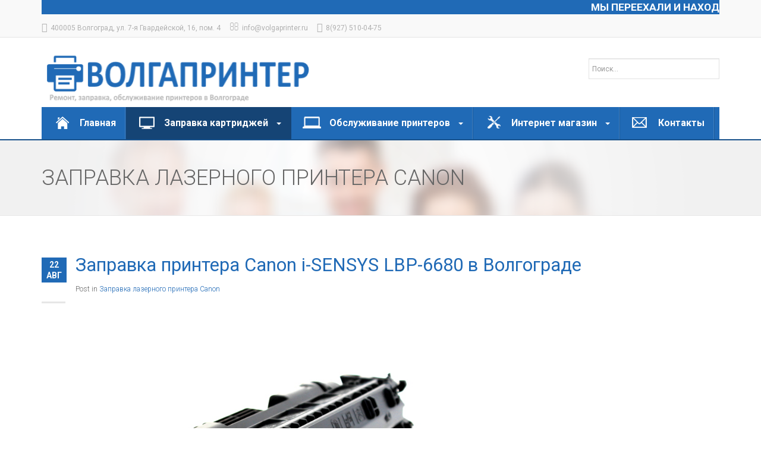

--- FILE ---
content_type: text/html; charset=utf-8
request_url: http://volgaprinter.ru/refill/laser-printer/canon/c-719-i-sensys-lbp-6680/
body_size: 9806
content:

<!DOCTYPE html>
<html prefix="og: http://ogp.me/ns#" lang="ru-ru" dir="ltr"
	  class='com_content view-article itemid-321 j39 mm-hover'>

<head>
	<base href="http://volgaprinter.ru/refill/laser-printer/canon/c-719-i-sensys-lbp-6680/" />
	<meta http-equiv="content-type" content="text/html; charset=utf-8" />
	<meta name="description" content="Качественная и недорогая заправка принтера Canon i-SENSYS LBP-6680 в Волгограде, отличная альтернатива покупке новых картриджей. Если вы хотите немного сэкономить, обращайтесь к нам." />
	<meta name="generator" content="Joomla! - Open Source Content Management" />
	<title>Заправка принтера Canon i-SENSYS LBP-6680 в Волгограде</title>
	<link href="https://volgaprinter.ru/refill/laser-printer/canon/c-719-i-sensys-lbp-6680/" rel="canonical" />
	<link href="/templates/bt_medical/favicon.ico" rel="shortcut icon" type="image/vnd.microsoft.icon" />
	<link href="http://volgaprinter.ru/component/search/?Itemid=102&amp;catid=31&amp;id=1319&amp;format=opensearch" rel="search" title="Искать VolgaPrinter.ru" type="application/opensearchdescription+xml" />
	<link href="https://cdnjs.cloudflare.com/ajax/libs/simple-line-icons/2.4.1/css/simple-line-icons.min.css" rel="stylesheet" type="text/css" />
	<link href="/components/com_k2/css/k2.css?v=2.8.0" rel="stylesheet" type="text/css" />
	<link href="http://volgaprinter.ru/plugins/system/bt_shortcode_system/shortcode/assets/css/box-shortcodes.css" rel="stylesheet" type="text/css" />
	<link href="http://volgaprinter.ru/plugins/system/bt_shortcode_system/shortcode/assets/css/font-awesome.min.css" rel="stylesheet" type="text/css" />
	<link href="http://volgaprinter.ru/plugins/system/bt_shortcode_system/shortcode/assets/css/content-shortcodes.css" rel="stylesheet" type="text/css" />
	<link href="/templates/system/css/system.css" rel="stylesheet" type="text/css" />
	<link href="/t3-assets/dev/v/templates.bt_medical.less.bootstrap.less.css" rel="stylesheet" type="text/css" />
	<link href="/t3-assets/dev/v/plugins.system.t3.base-bs3.less.t3.less.css" rel="stylesheet" type="text/css" />
	<link href="/t3-assets/dev/v/templates.bt_medical.less.core.less.css" rel="stylesheet" type="text/css" />
	<link href="/t3-assets/dev/v/templates.bt_medical.less.typography.less.css" rel="stylesheet" type="text/css" />
	<link href="/t3-assets/dev/v/templates.bt_medical.less.forms.less.css" rel="stylesheet" type="text/css" />
	<link href="/t3-assets/dev/v/templates.bt_medical.less.navigation.less.css" rel="stylesheet" type="text/css" />
	<link href="/t3-assets/dev/v/templates.bt_medical.less.navbar.less.css" rel="stylesheet" type="text/css" />
	<link href="/t3-assets/dev/v/templates.bt_medical.less.modules.less.css" rel="stylesheet" type="text/css" />
	<link href="/t3-assets/dev/v/templates.bt_medical.less.joomla.less.css" rel="stylesheet" type="text/css" />
	<link href="/t3-assets/dev/v/templates.bt_medical.less.components.less.css" rel="stylesheet" type="text/css" />
	<link href="/t3-assets/dev/v/templates.bt_medical.less.style.less.css" rel="stylesheet" type="text/css" />
	<link href="/t3-assets/dev/v/templates.bt_medical.less.bt_style.less.css" rel="stylesheet" type="text/css" />
	<link href="/t3-assets/dev/v/templates.bt_medical.less.themes.v.template.less.css" rel="stylesheet" type="text/css" />
	<link href="/t3-assets/dev/v/templates.bt_medical.less.template.less.css" rel="stylesheet" type="text/css" />
	<link href="/t3-assets/dev/v/plugins.system.t3.base-bs3.less.megamenu.less.css" rel="stylesheet" type="text/css" />
	<link href="/t3-assets/dev/v/templates.bt_medical.less.megamenu.less.css" rel="stylesheet" type="text/css" />
	<link href="/t3-assets/dev/v/plugins.system.t3.base-bs3.less.off-canvas.less.css" rel="stylesheet" type="text/css" />
	<link href="/t3-assets/dev/v/templates.bt_medical.less.off-canvas.less.css" rel="stylesheet" type="text/css" />
	<link href="/templates/bt_medical/fonts/font-awesome/css/font-awesome.min.css" rel="stylesheet" type="text/css" />
	<link href="/modules/mod_openinghours/tmpl/style.css" rel="stylesheet" type="text/css" />
	<script src="/media/jui/js/jquery.min.js?f5b9357fd404d92c7ba801d10c3b3fd7" type="text/javascript"></script>
	<script src="/media/jui/js/jquery-noconflict.js?f5b9357fd404d92c7ba801d10c3b3fd7" type="text/javascript"></script>
	<script src="/media/jui/js/jquery-migrate.min.js?f5b9357fd404d92c7ba801d10c3b3fd7" type="text/javascript"></script>
	<script src="/media/k2/assets/js/k2.frontend.js?v=2.8.0&amp;sitepath=/" type="text/javascript"></script>
	<script src="/plugins/system/t3/base-bs3/bootstrap/js/bootstrap.js" type="text/javascript"></script>
	<script src="/plugins/system/t3/base-bs3/js/jquery.tap.min.js" type="text/javascript"></script>
	<script src="/plugins/system/t3/base-bs3/js/off-canvas.js" type="text/javascript"></script>
	<script src="/plugins/system/t3/base-bs3/js/script.js" type="text/javascript"></script>
	<script src="/plugins/system/t3/base-bs3/js/menu.js" type="text/javascript"></script>
	<script src="/plugins/system/t3/base-bs3/js/nav-collapse.js" type="text/javascript"></script>

	
<!-- META FOR IOS & HANDHELD -->
	<meta name="viewport" content="width=device-width, initial-scale=1.0, user-scalable=yes"/>
	<style type="text/stylesheet">
		@-webkit-viewport   { width: device-width; }
		@-moz-viewport      { width: device-width; }
		@-ms-viewport       { width: device-width; }
		@-o-viewport        { width: device-width; }
		@viewport           { width: device-width; }
	</style>
	<script type="text/javascript">
		//<![CDATA[
		if (navigator.userAgent.match(/IEMobile\/10\.0/)) {
			var msViewportStyle = document.createElement("style");
			msViewportStyle.appendChild(
				document.createTextNode("@-ms-viewport{width:auto!important}")
			);
			document.getElementsByTagName("head")[0].appendChild(msViewportStyle);
		}
		//]]>
	</script>
<meta name="HandheldFriendly" content="true"/>
<meta name="apple-mobile-web-app-capable" content="YES"/>
<!-- //META FOR IOS & HANDHELD -->


<link href='http://fonts.googleapis.com/css?family=Roboto:300,400,700' rel='stylesheet' type='text/css'>
<link href='http://fonts.googleapis.com/css?family=Open+Sans:400,700,300' rel='stylesheet' type='text/css'>
<script type="text/javascript" src="/templates/bt_medical/js/bootstrap-select.min.js"></script>

<!--<link href="/templates/bt_medical/css/animation.css" rel="stylesheet" />-->
<link href="/templates/bt_medical/css/bt_style.css" rel="stylesheet" />
<link href="/templates/bt_medical/css/effect.css" rel="stylesheet" />
<link href="/templates/bt_medical/css/reponsive.css" rel="stylesheet" />

	<link href="/templates/bt_medical/css/j3x_css.css" rel="stylesheet" />

<!--[if IE 9]>
	<link href="/templates/bt_medical/css/ie9.css" rel="stylesheet" />
<![endif]-->

	<link href="/templates/bt_medical/css/custom.css" rel="stylesheet" />
<script type="text/javascript" src="/templates/bt_medical/js/waypoints.js"></script>
<script type="text/javascript" src="/templates/bt_medical/js/script.js"></script>
<!-- Le HTML5 shim and media query for IE8 support -->
<!--[if lt IE 9]>
<script src="//html5shim.googlecode.com/svn/trunk/html5.js"></script>
<script type="text/javascript" src="/plugins/system/t3/base-bs3/js/respond.min.js"></script>
<![endif]-->

<!-- You can add Google Analytics here or use T3 Injection feature -->
</head>

<body onload="bodyLoading()">
<script>
	
function bodyLoading() {
	
	jQuery( ".t3-megamenu ul li a:not([href^=#])" ).click(function() {
	  jQuery('#t3-wrapper').addClass('loading');
	});
}
	
</script>
<div id="t3-wrapper" class="t3-wrapper"> <!-- Need this wrapper for off-canvas menu. Remove if you don't use of-canvas -->

  
<!-- HEADER -->
	<div class="top_head">
		<div class="container">
			<div class="top_head_left  hidden-xs">
				

<div class="custom"  >
	<!DOCTYPE HTML PUBLIC "-//W3C//DTD HTML 4.01//EN" "http://www.w3.org/TR/html4/strict.dtd">
<html prefix="og: http://ogp.me/ns#">
 <head>
  <meta http-equiv="Content-Type" content="text/html; charset=utf-8">
  <title>Тег MARQUEE</title>
 </head>
 <body>

  <marquee style="font-size: 13pt; font-weight: bolder; color: #ffffff; text-align: match-parent;" bgcolor="#206ab6">
    МЫ ПЕРЕЕХАЛИ И НАХОДИМСЯ ПО НОВОМУ АДРЕСУ: УЛ. 7-Я ГВАРДЕЙСКАЯ 16, ПОМ. 4
  </marquee>

 <!-- Yandex.Metrika counter -->
<script type="text/javascript" >
   (function(m,e,t,r,i,k,a){m[i]=m[i]||function(){(m[i].a=m[i].a||[]).push(arguments)};
   m[i].l=1*new Date();k=e.createElement(t),a=e.getElementsByTagName(t)[0],k.async=1,k.src=r,a.parentNode.insertBefore(k,a)})
   (window, document, "script", "https://mc.yandex.ru/metrika/tag.js", "ym");

   ym(25919903, "init", {
        clickmap:true,
        trackLinks:true,
        accurateTrackBounce:true,
        webvisor:true
   });
</script>
<noscript><div><img src="https://mc.yandex.ru/watch/25919903" style="position:absolute; left:-9999px;" alt="" /></div></noscript>
<!-- /Yandex.Metrika counter -->
</body>
</html></div>


<div class="custom"  >
	<div class="topInfo">
<div class="topInfo_left">
<div class="adress_topInfo">400005 Волгоград, ул. 7-я Гвардейской, 16, пом. 4</div>
<div class="email_topInfo">info@volgaprinter.ru</div>
<div class="phone_topInfo">8(927) 510-04-75</div>
</div>
</div></div>

			</div>
			<div class="top_head_right ">
				
			</div>
		</div>
	</div>

<div class="off-canvas-top">
	<div class="container">
					
<button class="off-canvas-button off-canvas-toggle  hidden-lg" type="button" data-pos="right" data-nav="#t3-off-canvas" data-effect="off-canvas-effect-4">
  <i class="fa fa-bars"></i>
</button>

<!-- OFF-CANVAS SIDEBAR -->
<div id="t3-off-canvas" class="t3-off-canvas  hidden-lg">

  <div class="t3-off-canvas-header">
    <h2 class="t3-off-canvas-header-title">Main Menu</h2>
    <button type="button" class="close" data-dismiss="modal" aria-hidden="true"><i class="fa fa-times"></i></button>
  </div>

  <div class="t3-off-canvas-body off-canvas-module">
    <div class="t3-module module t3-mainmenu " id="Mod123"><div class="module-inner"><div class="module-ct"><ul class="nav  nav-pills nav-stacked ">
<li class="item-101"><a href="/" ><img src="/images/logo/main/8.png" alt="Главная" /><span class="image-title">Главная</span></a></li><li class="item-160 active deeper dropdown parent"><a class="dropdown-toggle" href="/refill"  data-toggle="dropdown"><img src="/images/logo/main/7.png" alt="Заправка картриджей" /><span class="image-title">Заправка картриджей</span><b class="caret"></b></a><ul class="dropdown-menu"><li class="item-288 dropdown-submenu parent"><a href="/refill/laser-cartridge" >Заправка лазерных картриджей</a><ul class="dropdown-menu"><li class="item-286"><a href="/refill/laser-cartridge/hp" >Заправка лазерного картриджа HP</a></li><li class="item-287"><a href="/refill/laser-cartridge/canon" >Заправка лазерного картриджа Canon</a></li><li class="item-328"><a href="/refill/laser-cartridge/pantum" >Заправка лазерного картриджа Pantum</a></li><li class="item-294"><a href="/refill/laser-cartridge/kyocera" >Заправка лазерных картриджей Kyocera</a></li><li class="item-296"><a href="/refill/laser-cartridge/brother" >Заправка лазерного картриджа Brother</a></li><li class="item-293"><a href="/refill/laser-cartridge/xerox" >Заправка лазерного картриджа Xerox</a></li><li class="item-292"><a href="/refill/laser-cartridge/samsung" >Заправка лазерного картриджа Samsung</a></li><li class="item-295"><a href="/refill/laser-cartridge/ricoh" >Заправка лазерного картриджа Ricoh</a></li><li class="item-332"><a href="/refill/laser-cartridge/deli" >Заправка лазерного картриджа Deli</a></li><li class="item-341"><a href="/refill/laser-cartridge/huawei" >Заправка лазерного картриджа Huawei</a></li><li class="item-330"><a href="/refill/laser-cartridge/cactus" >Заправка лазерного картриджа Cactus</a></li><li class="item-331"><a href="/refill/laser-cartridge/digma" >Заправка лазерного картриджа Digma</a></li><li class="item-333"><a href="/refill/laser-cartridge/hiper" >Заправка лазерного картриджа Hiper</a></li><li class="item-342"><a href="/refill/laser-cartridge/oki" >Заправка лазерного картриджа Oki</a></li><li class="item-297"><a href="/refill/laser-cartridge/panasonic" >Заправка лазерного картриджа Panasonic</a></li></ul></li><li class="item-289 dropdown-submenu parent"><a href="/refill/ink-cartridge" >Заправка струйных картриджей</a><ul class="dropdown-menu"><li class="item-290"><a href="/refill/ink-cartridge/hp" >Заправка струйного картриджа HP</a></li><li class="item-291"><a href="/refill/ink-cartridge/canon" >Заправка струйного картриджа Canon</a></li></ul></li><li class="item-319 active dropdown-submenu parent"><a href="/refill/laser-printer" >Заправка лазерных принтеров</a><ul class="dropdown-menu"><li class="item-320"><a href="/refill/laser-printer/hp" >Заправка лазерного принтера HP</a></li><li class="item-321 current active"><a href="/refill/laser-printer/canon" >Заправка лазерного принтера Canon</a></li><li class="item-329"><a href="/refill/laser-printer/pantum" >Заправка лазерного принтера Pantum</a></li><li class="item-324"><a href="/refill/laser-printer/kyocera" >Заправка лазерного принтера Kyocera</a></li><li class="item-326"><a href="/refill/laser-printer/brother" >Заправка лазерного принтера Brother</a></li><li class="item-323"><a href="/refill/laser-printer/xerox" >Заправка лазерного принтера Xerox</a></li><li class="item-322"><a href="/refill/laser-printer/samsung" >Заправка лазерного принтера Samsung</a></li><li class="item-325"><a href="/refill/laser-printer/ricoh" >Заправка лазерного принтера Ricoh</a></li><li class="item-334"><a href="/refill/laser-printer/deli" >Заправка лазерного принтера Deli</a></li><li class="item-344"><a href="/refill/laser-printer/huawei" >Заправка лазерного принтера Huawei</a></li><li class="item-335"><a href="/refill/laser-printer/cactus" >Заправка лазерного принтера Cactus</a></li><li class="item-336"><a href="/refill/laser-printer/digma" >Заправка лазерного принтера Digma</a></li><li class="item-337"><a href="/refill/laser-printer/hiper" >Заправка лазерного принтера Hiper</a></li><li class="item-343"><a href="/refill/laser-printer/oki" >Заправка лазерного принтера Oki</a></li><li class="item-327"><a href="/refill/laser-printer/panasonic" >Заправка лазерного принтера Panasonic</a></li></ul></li></ul></li><li class="item-135 deeper dropdown parent"><a class="dropdown-toggle" href="/article"  data-toggle="dropdown"><img src="/images/logo/main/11.png" alt="Обслуживание принтеров" /><span class="image-title">Обслуживание принтеров</span><b class="caret"></b></a><ul class="dropdown-menu"><li class="item-307"><a href="/article/reset-absorber" >Сброс памперса (Абсорбера) принтеров и МФУ</a></li><li class="item-308"><a href="/article/refill-in-district" >Заправка картриджей в районах Волгограда</a></li><li class="item-340"><a href="/article/cartridge-refill" >Заправка распространенных картриджей</a></li><li class="item-338"><a href="/article/firmware" >Прошивка принтеров и МФУ</a></li><li class="item-339"><a href="/article/repair-printer-and-all-in-one" >Ремонт принтеров и МФУ</a></li></ul></li><li class="item-247">	<a href="https://www.theprint.ru" ><img src="/images/logo/main/12.png" alt="Интернет магазин" /><span class="image-title">Интернет магазин</span></a></li><li class="item-164"><a href="/contact" ><img src="/images/logo/main/14.png" alt="Контакты" /><span class="image-title">Контакты</span></a></li></ul>
</div></div></div>
  </div>

</div>
<!-- //OFF-CANVAS SIDEBAR -->
			</div>
</div>

<header id="t3-header" class="t3-header">
	<div class="container">
		<div class="row">

			<!-- LOGO -->
			<div class="col-xs-12 col-sm-5 logo">
				<div class="logo-image">
					<a href="/" title="BT Medical">
													<img class="logo-img" src="/images/logo/logonew.png" alt="BT Medical" />
																		<span><span class="iconLogo"><i class="fa fa-plus"></i></span><span class="textGrey">BT</span> Medical</span>
					</a>
					<small class="site-slogan"></small>
				</div>
			</div>
			<!-- //LOGO -->

							<div class="col-xs-12 col-sm-7">
					<div class="head-search-login">
													<div class="head-search ">
								<div class="search">
	<form action="/refill/laser-printer/canon" method="post" class="form-inline form-search">
		<label for="mod-search-searchword" class="element-invisible">Искать...</label> <input name="searchword" id="mod-search-searchword" maxlength="200"  class="form-control" type="text" size="20" placeholder="Поиск..." />		<input type="hidden" name="task" value="search" />
		<input type="hidden" name="option" value="com_search" />
		<input type="hidden" name="Itemid" value="102" />
	</form>
</div>

							</div>
							<!-- //HEAD SEARCH -->
																	</div>
				</div>
			
		</div>
	</div>
</header>
<!-- //HEADER -->

  
<!-- MAIN NAVIGATION -->
<nav id="t3-mainnav" class="wrap navbar navbar-default t3-mainnav t3-mainmenu">
	<div class="container">

		<!-- Brand and toggle get grouped for better mobile display -->
		<div class="navbar-header">
		
											<button type="button" class="navbar-toggle" data-toggle="collapse" data-target=".t3-navbar-collapse">
					<i class="fa fa-bars"></i>
				</button>
			
										
		</div>

					<div class="t3-navbar-collapse navbar-collapse collapse"></div>
		
		<div class="t3-navbar navbar-collapse collapse">
			<div  class="t3-megamenu animate slide"  data-duration="400" data-responsive="true">
<ul class="nav navbar-nav level0">
<li  data-id="101" data-level="1">
<a class="" href="/"   data-target="#"><img src="/images/logo/main/8.png" alt="Главная" /><span class="image-title">Главная</span>  </a>

</li>
<li class="active dropdown mega subHasBg" data-id="160" data-level="1" data-class="subHasBg">
<a class=" dropdown-toggle" href="/refill"   data-target="#" data-toggle="dropdown"><img src="/images/logo/main/7.png" alt="Заправка картриджей" /><span class="image-title">Заправка картриджей</span>  <b class="caret"></b></a>

<div class="nav-child dropdown-menu mega-dropdown-menu"  ><div class="mega-dropdown-inner">
<div class="row">
<div class="col-xs-12 mega-col-nav" data-width="12"><div class="mega-inner">
<ul class="mega-nav level1">
<li class="dropdown-submenu mega" data-id="288" data-level="2">
<a class="" href="/refill/laser-cartridge"   data-target="#">Заправка лазерных картриджей </a>

<div class="nav-child dropdown-menu mega-dropdown-menu"  ><div class="mega-dropdown-inner">
<div class="row">
<div class="col-xs-12 mega-col-nav" data-width="12"><div class="mega-inner">
<ul class="mega-nav level2">
<li  data-id="286" data-level="3">
<a class="" href="/refill/laser-cartridge/hp"   data-target="#">Заправка лазерного картриджа HP </a>

</li>
<li  data-id="287" data-level="3">
<a class="" href="/refill/laser-cartridge/canon"   data-target="#">Заправка лазерного картриджа Canon </a>

</li>
<li  data-id="328" data-level="3">
<a class="" href="/refill/laser-cartridge/pantum"   data-target="#">Заправка лазерного картриджа Pantum </a>

</li>
<li  data-id="294" data-level="3">
<a class="" href="/refill/laser-cartridge/kyocera"   data-target="#">Заправка лазерных картриджей Kyocera </a>

</li>
<li  data-id="296" data-level="3">
<a class="" href="/refill/laser-cartridge/brother"   data-target="#">Заправка лазерного картриджа Brother </a>

</li>
<li  data-id="293" data-level="3">
<a class="" href="/refill/laser-cartridge/xerox"   data-target="#">Заправка лазерного картриджа Xerox </a>

</li>
<li  data-id="292" data-level="3">
<a class="" href="/refill/laser-cartridge/samsung"   data-target="#">Заправка лазерного картриджа Samsung </a>

</li>
<li  data-id="295" data-level="3">
<a class="" href="/refill/laser-cartridge/ricoh"   data-target="#">Заправка лазерного картриджа Ricoh </a>

</li>
<li  data-id="332" data-level="3">
<a class="" href="/refill/laser-cartridge/deli"   data-target="#">Заправка лазерного картриджа Deli </a>

</li>
<li  data-id="341" data-level="3">
<a class="" href="/refill/laser-cartridge/huawei"   data-target="#">Заправка лазерного картриджа Huawei </a>

</li>
<li  data-id="330" data-level="3">
<a class="" href="/refill/laser-cartridge/cactus"   data-target="#">Заправка лазерного картриджа Cactus </a>

</li>
<li  data-id="331" data-level="3">
<a class="" href="/refill/laser-cartridge/digma"   data-target="#">Заправка лазерного картриджа Digma </a>

</li>
<li  data-id="333" data-level="3">
<a class="" href="/refill/laser-cartridge/hiper"   data-target="#">Заправка лазерного картриджа Hiper </a>

</li>
<li  data-id="342" data-level="3">
<a class="" href="/refill/laser-cartridge/oki"   data-target="#">Заправка лазерного картриджа Oki </a>

</li>
<li  data-id="297" data-level="3">
<a class="" href="/refill/laser-cartridge/panasonic"   data-target="#">Заправка лазерного картриджа Panasonic </a>

</li>
</ul>
</div></div>
</div>
</div></div>
</li>
<li class="dropdown-submenu mega" data-id="289" data-level="2">
<a class="" href="/refill/ink-cartridge"   data-target="#">Заправка струйных картриджей </a>

<div class="nav-child dropdown-menu mega-dropdown-menu"  ><div class="mega-dropdown-inner">
<div class="row">
<div class="col-xs-12 mega-col-nav" data-width="12"><div class="mega-inner">
<ul class="mega-nav level2">
<li  data-id="290" data-level="3">
<a class="" href="/refill/ink-cartridge/hp"   data-target="#">Заправка струйного картриджа HP </a>

</li>
<li  data-id="291" data-level="3">
<a class="" href="/refill/ink-cartridge/canon"   data-target="#">Заправка струйного картриджа Canon </a>

</li>
</ul>
</div></div>
</div>
</div></div>
</li>
<li class="active dropdown-submenu mega" data-id="319" data-level="2">
<a class="" href="/refill/laser-printer"   data-target="#">Заправка лазерных принтеров </a>

<div class="nav-child dropdown-menu mega-dropdown-menu"  ><div class="mega-dropdown-inner">
<div class="row">
<div class="col-xs-12 mega-col-nav" data-width="12"><div class="mega-inner">
<ul class="mega-nav level2">
<li  data-id="320" data-level="3">
<a class="" href="/refill/laser-printer/hp"   data-target="#">Заправка лазерного принтера HP </a>

</li>
<li class="current active" data-id="321" data-level="3">
<a class="" href="/refill/laser-printer/canon"   data-target="#">Заправка лазерного принтера Canon </a>

</li>
<li  data-id="329" data-level="3">
<a class="" href="/refill/laser-printer/pantum"   data-target="#">Заправка лазерного принтера Pantum </a>

</li>
<li  data-id="324" data-level="3">
<a class="" href="/refill/laser-printer/kyocera"   data-target="#">Заправка лазерного принтера Kyocera </a>

</li>
<li  data-id="326" data-level="3">
<a class="" href="/refill/laser-printer/brother"   data-target="#">Заправка лазерного принтера Brother </a>

</li>
<li  data-id="323" data-level="3">
<a class="" href="/refill/laser-printer/xerox"   data-target="#">Заправка лазерного принтера Xerox </a>

</li>
<li  data-id="322" data-level="3">
<a class="" href="/refill/laser-printer/samsung"   data-target="#">Заправка лазерного принтера Samsung </a>

</li>
<li  data-id="325" data-level="3">
<a class="" href="/refill/laser-printer/ricoh"   data-target="#">Заправка лазерного принтера Ricoh </a>

</li>
<li  data-id="334" data-level="3">
<a class="" href="/refill/laser-printer/deli"   data-target="#">Заправка лазерного принтера Deli </a>

</li>
<li  data-id="344" data-level="3">
<a class="" href="/refill/laser-printer/huawei"   data-target="#">Заправка лазерного принтера Huawei </a>

</li>
<li  data-id="335" data-level="3">
<a class="" href="/refill/laser-printer/cactus"   data-target="#">Заправка лазерного принтера Cactus </a>

</li>
<li  data-id="336" data-level="3">
<a class="" href="/refill/laser-printer/digma"   data-target="#">Заправка лазерного принтера Digma </a>

</li>
<li  data-id="337" data-level="3">
<a class="" href="/refill/laser-printer/hiper"   data-target="#">Заправка лазерного принтера Hiper </a>

</li>
<li  data-id="343" data-level="3">
<a class="" href="/refill/laser-printer/oki"   data-target="#">Заправка лазерного принтера Oki </a>

</li>
<li  data-id="327" data-level="3">
<a class="" href="/refill/laser-printer/panasonic"   data-target="#">Заправка лазерного принтера Panasonic </a>

</li>
</ul>
</div></div>
</div>
</div></div>
</li>
</ul>
</div></div>
</div>
</div></div>
</li>
<li class="dropdown mega subHasBg" data-id="135" data-level="1" data-class="subHasBg">
<a class=" dropdown-toggle" href="/article"   data-target="#" data-toggle="dropdown"><img src="/images/logo/main/11.png" alt="Обслуживание принтеров" /><span class="image-title">Обслуживание принтеров</span>  <b class="caret"></b></a>

<div class="nav-child dropdown-menu mega-dropdown-menu"  ><div class="mega-dropdown-inner">
<div class="row">
<div class="col-xs-12 mega-col-nav" data-width="12"><div class="mega-inner">
<ul class="mega-nav level1">
<li  data-id="307" data-level="2">
<a class="" href="/article/reset-absorber"   data-target="#">Сброс памперса (Абсорбера) принтеров и МФУ </a>

</li>
<li  data-id="308" data-level="2">
<a class="" href="/article/refill-in-district"   data-target="#">Заправка картриджей в районах Волгограда </a>

</li>
<li  data-id="340" data-level="2">
<a class="" href="/article/cartridge-refill"   data-target="#">Заправка распространенных картриджей </a>

</li>
<li  data-id="338" data-level="2">
<a class="" href="/article/firmware"   data-target="#">Прошивка принтеров и МФУ </a>

</li>
<li  data-id="339" data-level="2">
<a class="" href="/article/repair-printer-and-all-in-one"   data-target="#">Ремонт принтеров и МФУ </a>

</li>
</ul>
</div></div>
</div>
</div></div>
</li>
<li class="dropdown mega subHasBg" data-id="247" data-level="1" data-class="subHasBg">
<a class=" dropdown-toggle" href="https://www.theprint.ru"   data-target="#" data-toggle="dropdown"><img src="/images/logo/main/12.png" alt="Интернет магазин" /><span class="image-title">Интернет магазин</span> <b class="caret"></b></a>

<div class="nav-child dropdown-menu mega-dropdown-menu"  ><div class="mega-dropdown-inner">
</div></div>
</li>
<li  data-id="164" data-level="1">
<a class="" href="/contact"   data-target="#"><img src="/images/logo/main/14.png" alt="Контакты" /><span class="image-title">Контакты</span>  </a>

</li>
</ul>
</div>

		</div>

	</div>
</nav>
<!-- //MAIN NAVIGATION -->
  
  






				
				<div class="page-heading">
							<div class="container">
								<div class="pageheading_title">
									Заправка лазерного принтера Canon	
								</div>
															</div>
				</div>	
			


  
  




















  

  

<div id="t3-mainbody" class="t3-mainbody">
	<div class="container">
		<div class="row">

			<!-- MAIN CONTENT -->
			<div id="t3-content" class="t3-content col-xs-12">
								<div class="item-page ">

 
 	<div class="blogItemHeader">
					<div class="published">
				<div class="dateDay">22</div>
				<div class="dateMonth">авг</div>
			</div>
			
		<div class="k2HeaderItem">
							<h1 class="blogItemTitle">
									<a href="/refill/laser-printer/canon/c-719-i-sensys-lbp-6680">
					Заправка принтера Canon i-SENSYS LBP-6680 в Волгограде</a>
								</h1>
					<div class="k2ItemInfo">
							<div class="category-name">
													Post in <a href="/refill/laser-printer/canon">Заправка лазерного принтера Canon</a>								</div>
						
					
		</div>
		</div>
 
	</div>












<div class="itemText"><p><img src="/images/refill/laser-cartridge/canon/c-719/IMG1.JPG" alt="Заправка принтера Canon i-SENSYS LBP-6680 в Волгограде" width="800" /></p>
<hr />
<p><span style="color: #000000;">На этой странице вы можете заказать заправку принтера Canon i-SENSYS LBP-6680 в Волгограде.</span></p>
<p> </p>
<p><span style="color: #000000;"><div class="bt-quote bt-quote-box " > <div class="bt-quote-inner"><i class="fa fa-quote-left bt-quote-box-icon"></i><p>Если у Вы хотите заправить картридж, то позвоните по номеру <span style="font-size: 12pt;">8(927)</span> <span style="color: #206ab6; font-size: 14pt;">510-04-75</span> наши специалисты подскажут, как можно сделать это. Вызовите нашего бесплатного курьера или приходите к нам в офис, в <span style="text-decoration: underline; color: #206ab6;">Волгограде, ул. 7-я Гвардейская 16 (Помещение 4)</span>, и мы заправим в течение <span style="color: #206ab6; font-size: 14pt;">10-15</span> минут и по возможности проверим на нашем принтере.</p></div></div></span></p>
<p><span style="font-size: 18pt; color: #000000;"><strong>Почему надо обратиться к нам?</strong></span></p>
<p><span style="color: #000000;"><ul class="bt-list  bt-list-m-decimal"><li ><span class="bt-list-icon bt-list-icon-circle">1</span>Бесплатный и быстрый выезд в Волгограде до офиса или квартиры.</li><li ><span class="bt-list-icon bt-list-icon-circle">2</span>По возможности картриджи проходит тестовую печать на принтерах в офисе.</li><li ><span class="bt-list-icon bt-list-icon-circle">3</span>Высокое качество <span style="text-decoration: underline;"><a title="Заправка картриджа Canon C-719 в Волгограде" href="/refill/laser-cartridge/canon/c-719/" target="_blank" rel="noopener noreferrer">заправки картриджа Canon C-719</a></span> для принтера Canon i-SENSYS LBP-6680 в Волгограде, позволяет нам давать гарантию до полной выработки тонера.</li><li ><span class="bt-list-icon bt-list-icon-circle">4</span>Всегда в наличии широкий ассортимент запасных частей картриджа.</li><li ><span class="bt-list-icon bt-list-icon-circle">5</span>Для новых клиентов возможны подарки, для постоянных индивидуальные скидки.</li><li ><span class="bt-list-icon bt-list-icon-circle">6</span>Различные способы оплаты «Наличный» и «Безналичный» расчет.</li><li ><span class="bt-list-icon bt-list-icon-circle">7</span>Удобное расположение офиса, для получения скидки приезжайте к нам.</li></ul></span></p>
<p><span style="color: #000000;"><div class="bt-quote bt-quote-big-quote " > <div class="bt-quote-inner"><p><span style="font-size: 18pt;"><strong><span style="color: #000000;">Заправка</span> <span style="color: #206ab6;">330 рублей</span>.</strong></span></span></p>
<p><span style="color: #000000;"><span style="font-size: 14pt;"><strong>В нашем офисе <span style="color: #206ab6;">300 рублей.</span></strong></span></p></div></div> И, наконец, дружная слаженная команда профессионалов стаж, которых более 12 лет: отдел продаж и закупок, менеджеры, сервисные инженеры и курьеры. Мы гордимся количеством довольных клиентов и внимательно рассматриваем все Ваши предложения и замечания. При необходимости обязательно дадим техническую консультацию.</span></p>
<p><span style="color: #000000;"><div class="bt-heading bt-heading-style-default bt-heading-align-left shortcode_heading col-xs-12"><h3>Почему надо обратиться в сервисный центр ВОЛГАПРИНТЕР</h3><span class="bt-heading-sub-text" style="font-size: 14px"></span></div></span></div>
<div style="font-size: 12.16px; line-height: 15.808px;"><span style="font-family: tahoma, arial, helvetica, sans-serif; font-size: 10pt;"> </span></div>
<div style="font-size: 12.16px; line-height: 15.808px;"><span style="font-family: tahoma, arial, helvetica, sans-serif; font-size: 10pt;"> </span></div>
<div class="aboutUsLeftCol-info row" style="font-size: 12.16px; line-height: 15.808px;">
<div class="col-md-6 col-sm-12 col-xs-12"><span style="font-family: tahoma, arial, helvetica, sans-serif; font-size: 10pt;"><div class="bt-heading bt-heading-style-default bt-heading-align-left aboutUsInfo2"><h3>БЫСТРО ЗАПРАВИМ</h3><span class="bt-heading-sub-text" style="font-size: 13px">Быстро заправим и отремонтируем Ваш принтер или МФУ. Проверим, по возможности на нашем принтере.</span></div> <div class="bt-heading bt-heading-style-default bt-heading-align-left aboutUsInfo1"><h3>Оперативно перезвоним</h3><span class="bt-heading-sub-text" style="font-size: 13px">Оставьте заявку и мы перезвоним в ближайшее рабочее время и проконсультируем Вас.</span></div></span></div>
<div class="col-md-6 col-sm-12 col-xs-12"><span style="font-family: tahoma, arial, helvetica, sans-serif; font-size: 10pt;"><div class="bt-heading bt-heading-style-default bt-heading-align-left aboutUsInfo4"><h3>НИЗКИЕ ЦЕНЫ НА РАБОТЫ</h3><span class="bt-heading-sub-text" style="font-size: 13px">Низкие цены на заправку и ремонт картриджей, у нас цены одни из самых низких в Волгограде.</span></div> <div class="bt-heading bt-heading-style-default bt-heading-align-left aboutUsInfo3"><h3>ГАРАНТИЯ НА ВСЕ РАБОТЫ</h3><span class="bt-heading-sub-text" style="font-size: 13px">На все наши работы мы даем гарантию, гарантийный срок на некоторые работы составляет до 6 месяцев.</span></div></span></div>
<div class="col-md-6 col-sm-12 col-xs-12"><span style="font-family: tahoma, arial, helvetica, sans-serif; font-size: 10pt;"> </span></div>
</div> </div>



	
</div>

			</div>
			<!-- //MAIN CONTENT -->

		</div>
	</div>
</div> 







  
  

  
  
  

  

   





















  
  
<!-- FOOTER -->
<footer id="t3-footer" class="wrap t3-footer">

			<!-- FOOT NAVIGATION -->
		<div class="t3-footer-block">
			<div class="container">
					<!-- SPOTLIGHT -->
	<div class="t3-spotlight t3-footnav  row">
					<div class=" col-lg-3 col-md-3 col-sm-6 col-xs-12">
								<div class="t3-module module " id="Mod111"><div class="module-inner"><h3 class="module-title "><span>Расположение офиса</span></h3><div class="module-ct">

<div class="custom"  >
	<p><a title="Расположение офиса" href="/contact/"><img src="/images/img_office.png" alt="Расположение офиса" height="151" /></a></p></div>
</div></div></div>
							</div>
					<div class=" col-lg-3 col-md-3 col-sm-6 col-xs-12">
								<div class="t3-module module " id="Mod112"><div class="module-inner"><h3 class="module-title "><span>Навигация</span></h3><div class="module-ct">

<div class="custom"  >
	</div>
</div></div></div><div class="t3-module module " id="Mod125"><div class="module-inner"><div class="module-ct"><ul class="nav  nav-pills nav-stacked ">
<li class="item-313">	<a href="/article/refill-in-district/" >Заправка в районах</a></li><li class="item-246">	<a href="/article/refill-in-district/cartridge-refill" >Заправка картриджей</a></li><li class="item-314">	<a href="/article/firmware/" >Прошивка принтеров</a></li><li class="item-315">	<a href="/article/repair-printer-and-all-in-one/" >Ремонт принтеров</a></li><li class="item-316">	<a href="/article/installation-ciss/" >Установка СНПЧ</a></li><li class="item-312">	<a href="/article/reset-absorber/" >Сброс памперса</a></li><li class="item-317">	<a href="/article/buy-cartridge/" >Покупка картриджей</a></li></ul>
</div></div></div>
							</div>
					<div class=" col-lg-3 col-md-3 col-sm-6 col-xs-12">
								<div class="t3-module module " id="Mod113"><div class="module-inner"><h3 class="module-title "><span>Информация</span></h3><div class="module-ct">

<div class="custom"  >
	</div>
</div></div></div><div class="t3-module module " id="Mod126"><div class="module-inner"><div class="module-ct"><ul class="nav  nav-pills nav-stacked ">
<li class="item-129"><a href="/about" >О нас</a></li><li class="item-309"><a href="/cooperation" >Сотрудничество</a></li><li class="item-310"><a href="/legalinfo" >Правовая информация</a></li><li class="item-311"><a href="/warranty" >Гарантии</a></li></ul>
</div></div></div>
							</div>
					<div class=" col-lg-3 col-md-3 col-sm-6 col-xs-12">
								<div class="t3-module module " id="Mod133"><div class="module-inner"><h3 class="module-title "><span>Время работы</span></h3><div class="module-ct">	
<div style="width:100%; margin: auto;">

<div itemscope itemtype="http://schema.org/LocalBusiness" class="openinghours" font-family: ; font-size: ;">


	<div class="openinghours-eachday">
		 
    <div class="openinghours-day" style="width:48%; text-align:left;">Понедельник</div>   

	<div class="openinghours-time" style="width:48%; text-align:right;"> 
	<meta itemprop="openingHours" content="Mo 10:00-18:00">	10:00 - 18:00</div>
	  
    </div>

	<div class="openinghours-eachday">
		 
    <div class="openinghours-day" style="width:48%; text-align:left;">Вторник</div>   

	<div class="openinghours-time" style="width:48%; text-align:right;"> 
	<meta itemprop="openingHours" content="Tu 10:00-18:00">	10:00 - 18:00</div>
	  
    </div>

	<div class="openinghours-eachday">
		 
    <div class="openinghours-day" style="width:48%; text-align:left;">Среда</div>   

	<div class="openinghours-time" style="width:48%; text-align:right;"> 
	<meta itemprop="openingHours" content="We 10:00-18:00">	10:00 - 18:00</div>
	  
    </div>

	<div class="openinghours-eachday">
		 
    <div class="openinghours-day" style="width:48%; text-align:left;">Четверг</div>   

	<div class="openinghours-time" style="width:48%; text-align:right;"> 
	<meta itemprop="openingHours" content="Th 10:00-18:00">	10:00 - 18:00</div>
	  
    </div>

	<div class="openinghours-eachday">
		 
    <div class="openinghours-day" style="width:48%; text-align:left;">Пятница</div>   

	<div class="openinghours-time" style="width:48%; text-align:right;"> 
	<meta itemprop="openingHours" content="Fr 10:00-18:00">	10:00 - 18:00</div>
	  
    </div>

	<div class="openinghours-eachday">
		 
    <div class="openinghours-day" style="width:48%; text-align:left;">Суббота</div>   

	<div class="openinghours-time" style="width:48%; text-align:right;"> 
		Выходной</div>
	  
    </div>

	<div class="openinghours-eachday">
		 
    <div class="openinghours-day" style="width:48%; text-align:left;">Воскресенье</div>   

	<div class="openinghours-time" style="width:48%; text-align:right;"> 
		Выходной</div>
	  
    </div>
</div>
    

</div></div></div></div>
							</div>
			</div>
<!-- SPOTLIGHT -->			</div>
		</div>
		<!-- //FOOT NAVIGATION -->
	
	<section class="t3-copyright">
		<div class="container">
			<div class="row">
				<div class="col-md-12 copyright ">
					

<div class="custom"  >
	<p style="text-align: right;"><span style="color: #ffffff; font-family: Roboto; font-size: 12px; line-height: 24px; background-color: #242424;">© 2026 <a title="VolgaPrinter.ru" href="https://volgaprinter.ru/">VolgaPrinter.ru</a>      </span></p></div>


				</div>
							</div>
		</div>
	</section>

</footer>
<!-- //FOOTER -->
</div>
<script>
	jQuery(document).ready(function() {
		jQuery('#t3-wrapper').addClass('fadeIn');
	});
</script>
<!-- Yandex.Metrika counter -->
<script type="text/javascript" >
   (function(m,e,t,r,i,k,a){m[i]=m[i]||function(){(m[i].a=m[i].a||[]).push(arguments)};
   m[i].l=1*new Date();k=e.createElement(t),a=e.getElementsByTagName(t)[0],k.async=1,k.src=r,a.parentNode.insertBefore(k,a)})
   (window, document, "script", "https://mc.yandex.ru/metrika/tag.js", "ym");

   ym(25919903, "init", {
        clickmap:true,
        trackLinks:true,
        accurateTrackBounce:true,
        webvisor:true
   });
</script>
<noscript><div><img src="https://mc.yandex.ru/watch/25919903" style="position:absolute; left:-9999px;" alt="" /></div></noscript>
<!-- /Yandex.Metrika counter -->
</body>

</html>

--- FILE ---
content_type: text/css
request_url: http://volgaprinter.ru/t3-assets/dev/v/templates.bt_medical.less.bt_style.less.css
body_size: 4278
content:
a {
  color: #206ab6;
}
h3.module-title:after {
  content: '';
  width: 82px;
  position: absolute;
  left: 0;
  bottom: 0;
}
.defaultLayout .lastest_news .bt-inner .bt-title:after {
  content: '';
  width: 90px;
  border-bottom: 2px solid #d6d6d6;
  position: absolute;
  left: 0;
  bottom: 0;
}
.btsc-testimonials-left .btsc-testimonials-text {
  margin: 0 0 0 125px!important;
}
.btsc-testimonials-left .btsc-testimonials-info {
  float: left !important;
}
.btsc-testimonials-left .btsc-testimonials-text:after {
  left: -11px !important;
}
div.acymailing_module,
.acymailing_module div {
  text-align: left;
}
.footerInfo a.readMore-link:hover {
  padding-left: 3px;
  font-weight: bold;
}
.btqc-field-container.btqc-field-dropdown .styled-select .style-selected-button:after {
  font-family: FontAwesome;
  content: "\f0d7";
  position: absolute;
  right: 10px;
  top: 6px;
}
.btqc-field-container label {
  text-align: left !important;
}
.btqc-field-container.btqc-field-submit,
.btqc-field-container.btqc-field-pagebreak {
  text-align: right;
  margin: 8px -20px 0 -20px;
  padding: 12px 33px 12px 0;
}
.head-search {
  float: right;
  margin: 34px 0 20px 0;
}
.head-login {
  float: right;
  margin-right: 15px;
  margin-top: 33px;
}
#btl-content-registration .btl-label {
  float: left !important;
  text-align: left;
  width: 150px;
}
#btl-content-registration .btl-input {
  float: none !important;
  margin-left: 155px;
  margin-right: 15px;
}
#btl-content-registration .btl-field,
#btl-content-registration .btl-error-detail,
#btl-content-registration .btl-error,
#btl-content-registration .btl-note {
  margin: 0 0 15px 0!important;
}
#btl-content-registration .btl-note {
  margin-left: -15px !important;
  text-align: left;
  padding-left: 15px;
}
#bt_ul li a {
  color: #878787 !important;
  background: url("../../../templates/bt_medical/images/bg-li.png") no-repeat scroll left center transparent;
  padding-left: 10px !important;
}
.topInfo_left {
  float: left;
}
.social_topInfo {
  float: right;
}
.price-val {
  padding-left: 13px;
}
.price-val span {
  right: -55px;
}
.medicalItemHeader:after {
  left: 0;
}
.defaultLayout .showcaseInK2Item .bt-inner .bt-title:after {
  left: 0;
}
div.itemHeader:after {
  left: 0;
}
.aboutUsLeftCol-info .aboutUsInfo1,
.aboutUsLeftCol-info .aboutUsInfo2,
.aboutUsLeftCol-info .aboutUsInfo3,
.aboutUsLeftCol-info .aboutUsInfo4 {
  padding-left: 70px;
}
.aboutUsLeftCol-info .aboutUsInfo1:before,
.aboutUsLeftCol-info .aboutUsInfo2:before,
.aboutUsLeftCol-info .aboutUsInfo3:before,
.aboutUsLeftCol-info .aboutUsInfo4:before {
  margin-right: 23px;
  left: 0;
  float: left;
  background-position: left top;
}
.k2HeaderItem {
  margin-left: 57px;
}
div.catItemDateCreated,
div.tagItemDateCreated,
div.userItemDateCreated,
div.latestItemDateCreated {
  float: left;
  margin-right: 15px;
}
div.catItemHeader:after,
div.tagItemHeader:after,
div.userItemHeader:after,
div.latestItemHeader:after {
  left: 0;
}
div.itemDateCreated {
  float: left;
  margin-right: 15px;
}
div.itemAuthorBlock img.itemAuthorAvatar {
  float: left;
}
div.itemAuthorBlock div.itemAuthorDetails {
  margin: 0 0 0 130px;
}
.itemAuthorDesc:before {
  left: 0;
}
div.itemContentFooter {
  padding: 0;
  text-align: left;
}
div.userBlock img {
  float: left;
}
.userBlockInfor,
.categoryBlockInfo {
  margin-left: 185px;
}
div.userDescription:before,
.catDescription:before {
  left: 0;
}
.k2UserSocialLink a + a {
  margin-left: 25px;
}
.blogListItem .published,
.item-page .published {
  float: left;
  margin-right: 15px;
}
.blogItemHeader:after {
  left: 0;
}
.my-pagination li + li {
  margin-left: 8px;
}
div.k2Pagination,
.pagination {
  text-align: left;
}
.bt-actionbox .bt-actionbox-button {
  float: right;
}
.bt-list-icon {
  margin-right: 5px;
  margin-left: auto;
}
.weblink-category .webLinkItemHit,
.results-number {
  float: left;
}
.weblink-category .weblinkItemTitle,
.resultsItemInfor {
  margin-left: 56px;
}
.weblinkItemHeader:after,
.resultsItemHeader:after {
  left: 0;
}
.login-fields-input #remember {
  float: left;
  height: auto;
  margin: 6px 5px 0 0;
}
.heading_login_page:after {
  left: 0;
}
.gender .register-fields-input input[type="radio"],
.gender .register-fields-input input[type="checkbox"] {
  float: left;
  margin: 5px 0 0 0;
}
.gender .register-fields-input label {
  margin: 0 15px 0 0;
  float: left;
}
.sm-buttons .btsc-button {
  padding: 0 20px 0 10px;
}
.md-buttons .btsc-button {
  padding: 0 23px 0 15px;
}
.lg-buttons .btsc-button {
  padding: 0 23px 0 15px;
}
.btsc-testimonials-left.client_style2 .btsc-testimonials-text {
  margin-left: 130px !important;
}
.var-chromeless .tweet {
  padding: 12px 2px 10px 58px !important;
}
.accordion_style4 .bt-spoiler-title {
  padding: 7px 10px 7px 0;
}
.bt-spoiler-collapse {
  float: right;
}
.img_acc_content {
  float: left;
  margin-right: 20px;
}
.bt-tabs-style-default .bt-tabs-nav span {
  margin-right: 7px;
  margin-left: auto;
}
.bt-tabs-style-default.btsc_tab_default2 .bt-tabs-nav span {
  margin-right: 3px;
  margin-left: auto;
}
.bt-tabs-style-default .bt-tabs-pane img {
  float: left;
  margin-right: 18px;
}
.bt-quote-box .bt-quote-inner {
  border: 1px solid #e4ebed;
  border-left: none;
}
.bt-quote-big-quote {
  float: right;
  margin-left: 30px;
}
.results-number {
  margin-right: 10px;
}
.searchPage label {
  margin-right: 25px;
}
.searchPage .counter {
  float: left;
}
.off-canvas-module .nav-pills li a .caret {
  right: 10px;
}
.mod_btquickcontact .btqc-title h3 {
  text-align: left !important;
  padding: 0 0 9px 13px!important;
}
.btqc-title h3:after {
  left: 13px;
}
.btqc-separator {
  text-align: left;
}
.iconLink a + a {
  margin-left: 20px;
}
.timeToMeet span {
  float: right;
}
.customInfoHome .bt-heading h1,
.customInfoHome .bt-heading h2,
.customInfoHome .bt-heading h3,
.customInfoHome .bt-heading h4,
.customInfoHome .bt-heading h5 {
  margin: 0 0 13px 0!important;
}
.customInfoHome .rowCustom1,
.customInfoHome .rowCustom2,
.customInfoHome .rowCustom3,
.customInfoHome .rowCustom4 {
  padding-left: 120px;
}
.customInfoHome .rowCustom1:before,
.customInfoHome .rowCustom2:before,
.customInfoHome .rowCustom3:before,
.customInfoHome .rowCustom4:before {
  margin-right: 23px;
  left: 0;
  float: left;
}
.bt-tabs-vertical .bt-tabs-panes {
  border-left: 1px solid #f2f2f2;
}
.bt-tabs-vertical .bt-tabs-nav span {
  padding-left: 27px;
}
.bt-tabs-nav span i.fa {
  margin-right: 14px;
}
.bt-tabs-vertical .bt-tabs-nav span.bt-tabs-current {
  margin-right: -1px;
}
.bt-tabs-vertical.btsc_tab_vertical0 .bt-tabs-nav span.bt-tabs-current {
  margin-right: -1px !important;
  border-bottom: 1px solid #f2f2f2;
  border-left: 1px solid #f2f2f2;
  border-top: 1px solid #f2f2f2;
  border-radius: 3px 0 0 3px;
}
.bt-tabs-vertical.btsc_tab_vertical0 .bt-tabs-panes:before {
  position: absolute;
  content: '';
  width: 20px;
  height: 100%;
  left: -20px;
  top: 0;
  background: url("../../../templates/bt_medical/images/bg-li-content-left.png") no-repeat scroll left top transparent;
}
.t3-mainnav .t3-navbar {
  background: #206ab6;
}
.t3-mainnav .t3-navbar .t3-megamenu > ul > li.open > a,
.t3-mainnav .t3-navbar .t3-megamenu > ul > li > a:focus,
.t3-mainnav .t3-navbar .t3-megamenu > ul > li.active > a {
  background: #154475;
}
.t3-mainnav {
  border-bottom: 2px solid #18518b !important;
}
.t3-mainnav .t3-megamenu .dropdown-header,
.t3-mainnav .t3-megamenu .mega-nav .mega-group > .dropdown-header,
.t3-mainnav .t3-megamenu .dropdown-menu .mega-nav .mega-group > .dropdown-header,
.t3-mainnav .t3-megamenu .dropdown-menu .active .mega-nav .mega-group > .dropdown-header {
  font-family: "Roboto";
}
.t3-mainnav .t3-megamenu .mega-nav > li a:hover,
.t3-mainnav .t3-megamenu .dropdown-menu .mega-nav > li a:hover,
.t3-mainnav .t3-megamenu .mega-nav > li a:focus,
.t3-mainnav .t3-megamenu .dropdown-menu .mega-nav > li a:focus {
  color: #206ab6;
}
.t3-mainnav .t3-megamenu .dropdown-menu .mega-nav > li.active > a,
.t3-megamenu .dropdown-menu .mega-group .mega-nav > li.active > a {
  color: #206ab6 !important;
}
.t3-footer-block .t3-footnav .t3-module .module-title:after {
  border-bottom: 2px solid #206ab6;
}
.t3-footer-block .t3-footnav .t3-module ul > li > a:hover,
.t3-footer-block .t3-footnav .t3-module ul > li > a:active,
.t3-footer-block .t3-footnav .t3-module ul > li > a:focus,
.t3-footer-block .t3-footnav .t3-module ul > li.active > a {
  color: #206ab6;
}
.acymailing_form .acysubbuttons .button {
  background: #206ab6;
}
.bottom_mainbody_3 {
  background: #206ab6;
}
.btqc-title h3 {
  color: #206ab6;
}
.btqc-field-container.btqc-field-submit .button,
.btqc-field-container.btqc-field-pagebreak .button {
  background: #206ab6;
  border-bottom: 3px solid rgba(0, 0, 0, 0.15);
}
.big-title,
.sub-title {
  color: #206ab6;
}

.ss-buttons a {
  border: 2px solid #206ab6;
  color: #206ab6;
}
h3.module-title:after {
  border-bottom: 2px solid #206ab6;
}
.defaultLayout .slide_grey_bg .bt-inner .readmore a {
  background: #206ab6;
}
.defaultLayout .bt-inner .bt-date {
  color: #206ab6;
}
.defaultLayout .bt-contentshowcase .btcontentshowcase-prev:hover {
  background: url("../../../templates/bt_medical/images/content_showcase_back.png") no-repeat scroll center center #206ab6 !important;
}
.defaultLayout .bt-contentshowcase .btcontentshowcase-next:hover {
  background: url("../../../templates/bt_medical/images/content_showcase_next.png") no-repeat scroll center center #206ab6 !important;
}
.iconLink a.iconLink-1 {
  background: url("../../../templates/bt_medical/images/bg-iconLink1.png") no-repeat scroll center center transparent;
}
.iconLink a.iconLink-2 {
  background: url("../../../templates/bt_medical/images/bg-iconLink2.png") no-repeat scroll center center transparent;
}
.iconLink a.iconLink-3 {
  background: url("../../../templates/bt_medical/images/bg-iconLink3.png") no-repeat scroll center center transparent;
}
.iconLink a.iconLink-4 {
  background: url("../../../templates/bt_medical/images/bg-iconLink4.png") no-repeat scroll center center transparent;
}
.iconLink a:hover {
  border-color: #206ab6;
}
.iconLink a.iconLink-1:hover {
  background: url("../../../templates/bt_medical/images/bg-iconLink-hover-1.png") no-repeat scroll center center #206ab6;
}
.iconLink a.iconLink-2:hover {
  background: url("../../../templates/bt_medical/images/bg-iconLink-hover-2.png") no-repeat scroll center center #206ab6;
}
.iconLink a.iconLink-3:hover {
  background: url("../../../templates/bt_medical/images/bg-iconLink-hover-3.png") no-repeat scroll center center #206ab6;
}
.iconLink a.iconLink-4:hover {
  background: url("../../../templates/bt_medical/images/bg-iconLink-hover-4.png") no-repeat scroll center center #206ab6;
}
#btl-content-login .btl-input #btl-input-username:focus {
  background: url("../../../templates/bt_medical/images/login-user-focus.png") no-repeat scroll 7px center #fbfbfb;
  border-color: #206ab6;
}
#btl-content-login .btl-input #btl-input-password:focus {
  background: url("../../../templates/bt_medical/images/login-pass-focus.png") no-repeat scroll 7px center #fbfbfb;
  border-color: #206ab6;
}
#btl .btl-panel > #btl-panel-profile {
  background: #206ab6 !important;
}
#btl-content #btl-content-profile #module-in-profile ul li a:hover {
  color: #206ab6;
}
#btl-content #btl-content-profile button.btl-buttonsubmit {
  background: #206ab6 !important;
  border-bottom: 3px solid rgba(0, 0, 0, 0.15) !important;
}
#bt_ul li a:hover {
  color: #206ab6 !important;
}
#simplemodal-container a.modalCloseImg:hover {
  background: url("../../../templates/bt_medical/images/close-popup-hover.png") no-repeat scroll center center transparent !important;
}
#btl-content-registration .btl-input input:focus {
  border-color: #206ab6;
}
#btl-content-registration button.btl-buttonsubmit {
  background: #206ab6 !important;
}
#btl-content-registration button.btl-buttonsubmit:hover {
  background: #18518b !important;
}
#btl .btl-panel #btl-panel-login:hover,
#btl .btl-panel #btl-panel-registration:hover {
  color: #206ab6 !important;
}
.defaultLayout .bt-inner .bt-title:hover,
.defaultLayout .lastest_news .bt-inner .bt-title:hover {
  color: #206ab6;
}
.readmoreMedical a:hover {
  color: #206ab6;
  font-weight: bold;
}
div.btl-buttonsubmit .btl-buttonsubmit.button {
  background: #206ab6 !important;
}
div.btl-buttonsubmit .btl-buttonsubmit.button:hover {
  background: #18518b !important;
}
.iconLink a.moreDepartment:hover {
  background: #206ab6 !important;
  border-color: #206ab6 !important;
  color: #fff;
}
div.catItemDateCreated,
div.tagItemDateCreated,
.blogListItem .published,
.item-page .published,
div.userItemDateCreated,
div.latestItemDateCreated,
div.itemDateCreated {
  background: #206ab6;
}
.menu_sidebar ul.nav-pills li a {
  color: #206ab6;
}
div.k2LoginBlock fieldset.input input.bt_medical_button {
  background: #206ab6;
  border-bottom: 3px solid rgba(0, 0, 0, 0.15);
}
.pageheading_desc:before {
  border-bottom: 2px solid #206ab6;
}
.items-more h3 {
  color: #206ab6;
}
.items-more .nav > li > a:hover {
  color: #206ab6;
}
div.catItemHeader h3.catItemTitle a:hover,
div.tagItemHeader h3.tagItemTitle a:hover,
div.userItemHeader h3.userItemTitle a:hover,
div.latestItemHeader h3.latestItemTitle a:hover,
h3.blogItemTitle a:hover {
  color: #206ab6;
  text-decoration: none;
}
.defaultLayout .recent_post .bt-inner .bt-title:hover {
  color: #206ab6;
}
div.itemTagsBlock ul.itemTags li a:hover {
  background: #206ab6;
}
h3.itemAuthorName a:hover {
  color: #206ab6;
}
div.itemAuthorLatest h3,
div.itemRelated h3 {
  color: #206ab6;
}
div.itemAuthorLatest ul li a:hover,
div.itemRelated ul li a:hover {
  color: #206ab6;
}
div.itemComments ul.itemCommentsList li span.commentAuthorName a:hover {
  color: #206ab6;
}
div.itemCommentsForm form input#submitCommentButton {
  background: #206ab6;
  border-bottom: 3px solid rgba(0, 0, 0, 0.15);
}
.my-pagination li.general a.pagenav:hover {
  background: #206ab6;
}
.my-pagination li a.pagenav:hover,
.my-pagination li.page-number span.pagenav {
  border: 2px solid #206ab6;
  background: #206ab6;
}
.map_infoWindow .contactIconAdd:before,
.map_infoWindow .contact-emailto:before,
.map_infoWindow .contact-telephone:before,
.map_infoWindow .contact-webpage:before {
  color: #206ab6;
}
.webLinkItemHit,
.results-number {
  background: #206ab6;
}
.weblink-category .list-title a:hover,
.showLink,
.result-title a:hover {
  color: #206ab6;
}
#searchForm .word .button,
.finder #smartsearch-btn,
.archive fieldset.filters .btn-primary {
  background: #206ab6;
  border-bottom: 3px solid rgba(0, 0, 0, 0.15);
}
.ss-buttons a:after {
  background: #206ab6;
}
div.catItemReadMore a:after,
div.tagItemReadMore a:after,
div.userItemReadMore a:after,
div.latestItemReadMore a:after,
.readmoreItem a:after {
  background: #206ab6;
}
div.catItemReadMore a:hover,
div.tagItemReadMore a:hover,
div.userItemReadMore a:hover,
div.latestItemReadMore a:hover,
.readmoreItem a:hover {
  border-color: #206ab6;
}
.register_page .register-fields-input .button,
.login_wapper .submit_button .button {
  background: #206ab6;
}
.heading_login_page {
  color: #206ab6;
}
div.subCategory h2 a:hover,
a.subCategoryMore:hover {
  color: #206ab6;
}
.socialFooter a:hover {
  background: #206ab6;
  color: #fff;
}
div.k2TagCloudBlock a:hover {
  background: #206ab6;
}
div.catItemCategory a:hover,
div.tagItemCategory a:hover,
div.userItemCategory a:hover,
div.latestItemCategory a a:hover {
  color: #206ab6;
  text-decoration: none;
}
.contactPageArticle .btsc-iconbox-style-icon-ontop-inside .icon {
  color: #206ab6 !important;
}
.contactPageArticle .text_3 {
  color: #206ab6 !important;
}
.contactPageArticle .btsc-iconbox .btsc-iconbox-title:after {
  border-bottom: 2px solid #206ab6;
}
.themes2 div.catItemCategory {
  color: #206ab6;
}
.themes2 div.catItemReadMore a,
.themes2 div.itemCategory a {
  color: #206ab6;
}
.btsc-skillbars-default .skill .skill-level {
  background: #206ab6 !important;
}
.btsc-skillbars-content-skill .skill-percent-inline {
  color: #206ab6;
}
.bt-spoiler-opened .bt-spoiler-title {
  background: #206ab6;
  border-color: #206ab6;
  color: #fff;
}
.showcaseInK2Item .defaultLayout .bt-inner .bt-category,
.showcaseInK2Item .defaultLayout .bt-inner .bt-title:hover {
  color: #206ab6;
}
.heading_btsc_doctor_profile .bt-heading h1:before,
.heading_btsc_doctor_profile .bt-heading h2:before,
.heading_btsc_doctor_profile .bt-heading h3:before,
.heading_btsc_doctor_profile .bt-heading h4:before,
.heading_btsc_doctor_profile .bt-heading h5:before {
  background: #206ab6;
}
.btsc-testimonials-left .btsc-testimonials-info span.btsc-testimonials-name {
  color: #206ab6;
}
.btsc-testimonials-text .urlClient {
  color: #206ab6;
}
.btsc-carousel .owl-controls .owl-buttons .owl-next,
.btsc-carousel .owl-controls .owl-buttons .owl-prev {
  background: #206ab6 !important;
}
.customInfoHome .rowCustom1:before,
.customInfoHome .rowCustom2:before,
.customInfoHome .rowCustom3:before,
.customInfoHome .rowCustom4:before {
  background-color: #206ab6;
}
.aboutUsLeftCol-info .aboutUsInfo1:before {
  background-image: url("../../../templates/bt_medical/images/aboutUsCustomInfoIcon-1.png");
}
.aboutUsLeftCol-info .aboutUsInfo2:before {
  background-image: url("../../../templates/bt_medical/images/aboutUsCustomInfoIcon-2.png");
}
.aboutUsLeftCol-info .aboutUsInfo3:before {
  background-image: url("../../../templates/bt_medical/images/aboutUsCustomInfoIcon-3.png");
}
.aboutUsLeftCol-info .aboutUsInfo4:before {
  background-image: url("../../../templates/bt_medical/images/aboutUsCustomInfoIcon-4.png");
}
.aboutUsRightCol {
  border: 7px solid #206ab6;
}
.timeToMeet span {
  color: #206ab6;
}
.departmentItem .img-intro-inner {
  background: #206ab6;
}
.readmoreDepartment a {
  background: #206ab6;
}
h2.departmentTitle a:hover {
  color: #206ab6;
}
.medicalListTitle:hover {
  color: #206ab6;
}
.sidebarLeftDepartment .nav-pills > li > a:hover,
.sidebarLeftDepartment .nav-pills > li.active > a {
  color: #206ab6;
  background: #f9f9f9 !important;
}
.reset .btl_submit,
.reset-confirm .btl_submit,
.remind .btl_submit,
.reset-complete .btl_submit {
  background: #206ab6;
}
div.subCategory:hover,
div.subCategory:hover .subCategory_info {
  background: #206ab6;
}
.logo-text a:hover {
  color: #206ab6;
}
.off-canvas-toggle {
  background: #206ab6;
}
.calendar thead .title {
  background: #206ab6 !important;
}
.calendar tbody .rowhilite td {
  background: #2f83da !important;
}
.calendar tbody td.selected,
.calendar tbody td:hover {
  background: #206ab6 !important;
  border: none !important;
}
.btsc-pricecol-special .btsc-pricecol-inner {
  border: 6px solid #206ab6;
}
.btsc-pricecol-row.price {
  background: #206ab6 !important;
}
.btsc-pricecol .purchase-button a:hover {
  background: #206ab6 !important;
  border-color: #2272c3 !important;
}
.btsc-pricecol-inner h2 {
  color: #206ab6 !important;
}
.logo-text a span.iconLogo {
  background: #206ab6;
}
.footerInfo a.readMore-link:hover {
  color: #206ab6;
}
#cp-bullet span.active {
  background: #206ab6;
  border: 2px solid #206ab6;
}
.bt-heading.shortcode_heading h3 {
  color: #206ab6;
}
.bt-dropcap.bt-dropcap-circle,
.bt-dropcap.bt-dropcap-square {
  background: #206ab6 !important;
}
.bt-dropcap.dropcap_style1 {
  color: #206ab6 !important;
}
.bt-label {
  background: #206ab6 !important;
}
.bt-tooltip {
  color: #206ab6 !important;
}
.qtip-content {
  background: #206ab6 !important;
}
.qtip-content:after {
  border-top-color: #206ab6;
}
.bt-list-m-alphabet .bt-list-icon-circle {
  background: #206ab6;
}
.bt-list-icon i.bt-list-icon {
  color: #206ab6;
}
.bt-actionbox-solid {
  background: #206ab6;
}
.bt-actionbox-default .bt-actionbox-button a {
  background: #206ab6;
  box-shadow: 0 4px #154475;
}
.bt-actionbox-default .bt-actionbox-button a:hover {
  box-shadow: 0 3px #154475;
  top: 3px;
}
.bt-tabs-vertical .bt-tabs-nav span.bt-tabs-current,
.bt-tabs-vertical .bt-tabs-nav span:hover {
  color: #206ab6 !important;
}
.btsc_title_tab_vertical {
  color: #206ab6;
}
.bt-tabs-style-default .bt-tabs-nav span.bt-tabs-current,
.bt-tabs-style-default .bt-tabs-nav span:hover {
  color: #206ab6;
}
.btsc_title_tab_default1,
.btsc_title_tab_default2 {
  color: #206ab6;
}
.accordion_style2 .bt-spoiler-opened .bt-spoiler-title i.fa {
  background: #206ab6;
}
.accordion_style2 .bt-spoiler-opened .bt-spoiler-title {
  color: #206ab6;
}
.accordion_style3 .bt-spoiler-opened .bt-spoiler-title i.fa,
.accordion_style3 .bt-spoiler-opened .bt-spoiler-title,
.accordion_style4 .bt-spoiler-opened .bt-spoiler-title {
  color: #206ab6;
}
.btsc-testimonials-center .btsc-testimonials-name,
.btsc-testimonials-bottom-right .btsc-testimonials-name {
  color: #206ab6;
}
.btsc-testimonials-left.client_style2 .client_url {
  color: #206ab6;
}
.tableColorHeading table th {
  background: #206ab6 !important;
}
.bt-quote-box {
  border-left: 5px solid #206ab6;
}
.bt-quote-box .bt-quote-box-icon {
  color: #206ab6;
}
.bt-quote-border-left {
  border-left: 5px solid #206ab6;
}
.btsc-button.sm_button_style2,
.btsc-button.md_button_style2 {
  border: 2px solid #206ab6 !important;
  color: #206ab6 !important;
}
.btsc-button {
  background: #206ab6 !important;
}
.btsc_title_acc_color {
  color: #206ab6;
}
.top_head_right > div {
  float: right;
  margin-left: 10px;
}
.mod-languages div.dropdown-menu {
  left: auto;
  right: 0;
}
.menu_sidebar .dropdown-menu {
  background-color: #ffffff;
  border: medium none;
  border-radius: 0;
  box-shadow: none;
  display: inherit;
  float: none;
  left: 0;
  list-style: outside none none;
  margin: 0 0 0 15px;
  padding: 0;
  position: relative;
  text-align: left;
  top: auto;
  z-index: 1000;
}
.menu_sidebar .caret {
  right: 5px;
}
.menu_sidebar .dropdown-submenu > a:after {
  right: 5px;
}
.pageheading_desc:before {
  left: 0;
}

--- FILE ---
content_type: text/css
request_url: http://volgaprinter.ru/templates/bt_medical/css/effect.css
body_size: 1271
content:
.scale-up {
	-webkit-transform: scale(0);
	-moz-transform: scale(0);
	-ms-transform: scale(0);
	-o-transform: scale(0);
	transform: scale(0);
	-webkit-animation: 0.3s ease-in-out 0s normal forwards 1 scaleUp;
	-moz-animation: 0.3s ease-in-out 0s normal forwards 1 scaleUp;
	-ms-transform: 0.3s ease-in-out 0s normal forwards 1 scaleUp;
	-o-transform: 0.3s ease-in-out 0s normal forwards 1 scaleUp;
	animation: 0.3s ease-in-out 0s normal forwards 1 scaleUp;
}
.move-up {
	-webkit-transform: translateY(200px);
	-moz-transform: translateY(200px);
	-ms-transform: translateY(200px);
	-o-transform: translateY(200px);
	transform: translateY(200px);
	
	-webkit-animation: 0.65s ease 0s normal forwards 1 moveUp;
	-moz-animation: 0.65s ease 0s normal forwards 1 moveUp;
	-ms-transform: 0.65s ease 0s normal forwards 1 moveUp;
	-o-transform: 0.65s ease 0s normal forwards 1 moveUp;
	animation: 0.65s ease 0s normal forwards 1 moveUp;
	opacity: 0;
}
.move-up-h {
	-webkit-transform: translateY(100px);
	-moz-transform: translateY(100px);
	-ms-transform: translateY(100px);
	-o-transform: translateY(100px);
	transform: translateY(100px);
	
	-webkit-animation: 0.65s cubic-bezier(0.39, 1.5, 0.66, 1.06) 0s normal forwards 1 moveUp;
	-moz-animation: 0.65s cubic-bezier(0.39, 1.5, 0.66, 1.06) 0s normal forwards 1 moveUp;
	-ms-transform: 0.65s cubic-bezier(0.39, 1.5, 0.66, 1.06) 0s normal forwards 1 moveUp;
	-o-transform: 0.65s cubic-bezier(0.39, 1.5, 0.66, 1.06) 0s normal forwards 1 moveUp;
	animation: 0.65s cubic-bezier(0.39, 1.5, 0.66, 1.06) 0s normal forwards 1 moveUp;
	opacity: 0;
}
.move-up-r {
	-webkit-transform: rotate(50deg);
	-moz-transform: rotate(50deg);
	-ms-transform: rotate(50deg);
	-o-transform: rotate(50deg);
	transform: rotate(50deg);
	
	-webkit-animation: 0.65s ease 0s normal forwards 1 moveRotate;
	-moz-animation: 0.65s ease 0s normal forwards 1 moveRotate;
	-ms-transform: 0.65s ease 0s normal forwards 1 moveRotate;
	-o-transform: 0.65s ease 0s normal forwards 1 moveRotate;
	animation: 0.65s ease 0s normal forwards 1 moveRotate;
	opacity: 0;
}
.move-right {
	-webkit-transform: translateX(-200px);
	-moz-transform: translateX(-200px);
	-ms-transform: translateX(-200px);
	-o-transform: translateX(-200px);
	transform: translateX(-200px);
	
	-webkit-animation: moveRight 0.65s ease forwards;
	-moz-animation: moveRight 0.65s ease forwards;
	-ms-transform: moveRight 0.65s ease forwards;
	-o-transform: moveRight 0.65s ease forwards;
	animation: moveRight 0.65s ease forwards;
	opacity: 0;
}

.move-left {
	-webkit-transform: translateX(200px);
	-moz-transform: translateX(200px);
	-ms-transform: translateX(200px);
	-o-transform: translateX(200px);
	transform: translateX(200px);
	
	-webkit-animation: moveLeft 0.65s ease forwards;
	-moz-animation: moveLeft 0.65s ease forwards;
	-ms-transform: moveLeft 0.65s ease forwards;
	-o-transform: moveLeft 0.65s ease forwards;
	animation: moveLeft 0.65s ease forwards;
	opacity: 0;
}
.move-left-border {
	-webkit-transform: translateX(200px);
	-moz-transform: translateX(200px);
	-ms-transform: translateX(200px);
	-o-transform: translateX(200px);
	transform: translateX(200px);
	
	-webkit-animation: descBgMoveLeft 0.65s ease forwards;
	-moz-animation: descBgMoveLeft 0.65s ease forwards;
	-ms-transform: descBgMoveLeft 0.65s ease forwards;
	-o-transform: descBgMoveLeft 0.65s ease forwards;
	animation: descBgMoveLeft 0.65s ease forwards;
	opacity: 0;
}
.logo-text a:hover i.fa{
	animation:2s linear 0s normal none infinite moveAround;
	-o-animation:2s linear 0s normal none infinite moveAround;
	-webkit-animation:2s linear 0s normal none infinite moveAround;
	-ms-animation:2s linear 0s normal none infinite moveAround;
}
.t3-spotlight-1 .mod_btquickcontact, .customInfoHome .bt-heading,
.defaultLayout .slide_grey_bg ul li,
.defaultLayout .lastest_news ul li,
.cp-title, .small-title,
.cp-title:after, .small-title:after,
.big-title, .sub-title{
    opacity: 0;
}


@-webkit-keyframes descBgMoveLeft {
	to { -webkit-transform: translateX(0); opacity: 1; }
}
@-moz-keyframes descBgMoveLeft {
	to { -moz-transform: translateX(0); opacity: 1; }
}
@-ms-keyframes descBgMoveLeft {
	to { -ms-transform: translateX(0); opacity: 1; }
}
@-o-keyframes descBgMoveLeft {
	to { -o-transform: translateX(0); opacity: 1; }
}
@keyframes descBgMoveLeft {
	to { transform: translateX(0); opacity: 1; }
}

@-webkit-keyframes moveUp {
	to { -webkit-transform: translateY(0); opacity: 1; }
}
@-moz-keyframes moveUp {
	to { -moz-transform: translateY(0); opacity: 1; }
}
@-ms-keyframes moveUp {
	to { -ms-transform: translateY(0); opacity: 1; }
}
@-o-keyframes moveUp {
	to { -o-transform: translateY(0); opacity: 1; }
}
@keyframes moveUp {
	to { transform: translateY(0); opacity: 1; }
}

@-webkit-keyframes moveRight {
	to { -webkit-transform: translateX(0); opacity: 1; }
}

@-moz-keyframes moveRight {
	to { -moz-transform: translateX(0); opacity: 1; }
}

@-ms-keyframes moveRight {
	to { -ms-transform: translateX(0); opacity: 1;  }
}
@-o-keyframes moveRight {
	to { -o-transform: translateX(0); opacity: 1; }
}
@keyframes moveRight {
	to { transform: translateX(0); opacity: 1; }
}

@-webkit-keyframes moveLeft {
	to { -webkit-transform: translateX(0); opacity: 1; }
}
@-moz-keyframes moveLeft {
	to { -webkit-transform: translateX(0); opacity: 1; }
}
@-ms-keyframes moveLeft {
	to { -moz-transform: translateX(0); opacity: 1; }
}
@-o-keyframes moveLeft {
	to { -moz-transform: translateX(0); opacity: 1; }
}
@keyframes moveLeft {
	to { transform: translateX(0); opacity: 1; }
}



@-webkit-keyframes scaleUp {
	to { -webkit-transform: scale(1); opacity: 1; }
}

@-moz-keyframes scaleUp {
	to { -moz-transform: scale(1); opacity: 1; }
}

@-ms-keyframes scaleUp {
	to { -moz-transform: scale(1); opacity: 1; }
}

@-o-keyframes scaleUp {
	to { -moz-transform: scale(1); opacity: 1; }
}

@keyframes scaleUp {
	to { transform: scale(1); opacity: 1; }
}

@-webkit-keyframes moveRotate {
	to { -webkit-transform: rotate(0); opacity: 1; }
}
@-moz-keyframes moveRotate {
	to { -moz-transform: rotate(0); opacity: 1; }
}
@-ms-keyframes moveRotate {
	to { -ms-transform: rotate(0); opacity: 1; }
}
@-o-keyframes moveRotate {
	to { -o-transform: rotate(0); opacity: 1; }
}
@keyframes moveRotate {
	to { transform: rotate(0); opacity: 1; }
}


@keyframes moveLeftBorder {
	to { transform: translateX(0); opacity: 1; }
}

@-webkit-keyframes iconBackgroundHover {
	from 	{background-position: -20px center; opacity:0;}
	to		{background-position: center center; opacity:1;}
}
@keyframes iconBackgroundHover {
	from 	{background-position: -20px center; opacity:0;}
	to 		{background-position: center center; opacity:1;}
}
@-o-keyframes iconBackgroundHover {
	from {background-position: -20px center; opacity:0;}
	to { background-position: center center; opacity:1;}
}

@-webkit-keyframes imageDepartmentHover {
	from 	{transform: translateX(-70px); opacity:0;}
	to		{transform: translateX(0); opacity:1;}
}
@keyframes imageDepartmentHover {
	from 	{transform: translateX(-70px); opacity:0;}
	to 		{transform: translateX(0); opacity:1;}
}
@-o-keyframes imageDepartmentHover {
	from {transform: translateX(-70px); opacity:0;}
	to { transform: translateX(0); opacity:1;}
}

/*=====================*/
@-webkit-keyframes moveAround {
	from 	{-webkit-transform: rotate(0deg)}
	to 		{-webkit-transform: rotate(360deg);}
}
@-moz-keyframes moveAround {
	from 	{-moz-transform: rotate(0deg)}
	to 		{-moz-transform: rotate(360deg);}
}
@-ms-keyframes moveAround {
	from 	{-ms-transform: rotate(0deg)}
	to 		{-ms-transform: rotate(360deg);}
}
@-o-keyframes moveAround {
	from 	{-o-transform: rotate(0deg)}
	to 		{-o-transform: rotate(360deg);}
}
@keyframes moveAround {
	from 	{transform: rotate(0deg)}
	to 		{transform: rotate(360deg);}
}


@-moz-keyframes iconSocialHover {
	from  	{ -moz-transform: translateY(37px)}
	to 		{ -moz-transform: translateY(0); }
}
@-webkit-keyframes iconSocialHover {
	from 	{-webkit-transform: translateY(37px)}
	to 		{-webkit-transform: translateY(0);}
}
@keyframes iconSocialHover {
	from 	{transform: translateY(37px)}
	to 		{transform: translateY(0);}
}


@-moz-keyframes beforeLoginButtonHover {
	from  	{ -moz-transform: translateX(30px); opacity:0;}
	to 		{ -moz-transform: translateX(-12px); opacity:1;}
}
@-webkit-keyframes beforeLoginButtonHover {
	from 	{-webkit-transform: translateX(30px); opacity:0;}
	to 		{-webkit-transform: translateX(-12px); opacity:1;}
}
@keyframes beforeLoginButtonHover {
	from 	{transform: translateX(30px); opacity:0;}
	to 		{transform: translateX(-12px); opacity:1;}
}

@-moz-keyframes iconSocialDoctor {
	from  	{ transform: translateX(-30px); opacity:0;}
	to 		{ transform: translateX(0); opacity:1;}
}
@-webkit-keyframes iconSocialDoctor {
	from 	{transform: translateX(-30px); opacity:0;}
	to 		{transform: translateX(0); opacity:1;}
}
@keyframes iconSocialDoctor {
	from 	{transform: translateX(-30px); opacity:0;}
	to 		{transform: translateX(0); opacity:1;}
}






@-webkit-keyframes fade-out{0%{opacity:1}100%{opacity:0}}
@-o-keyframes fade-out{0%{opacity:1}100%{opacity:0}}
@keyframes fade-out{0%{opacity:1}100%{opacity:0}}


@-webkit-keyframes fade-in{0%{opacity:0}100%{opacity:1}}

@-o-keyframes fade-in{0%{opacity:0}100%{opacity:1}}

@keyframes fade-in{0%{opacity:0}100%{opacity:1}}


.fade-out{
	-webkit-animation-name:fade-out;
	-o-animation-name:fade-out;
	animation-name:fade-out;
}
.fadeIn{
	-webkit-animation-name:fade-in;
	-o-animation-name:fade-in;
	animation-name:fade-in;
}
.loading{
	-webkit-animation-name:fade-out;
	-o-animation-name:fade-out;
	animation-name:fade-out
}









--- FILE ---
content_type: text/css
request_url: http://volgaprinter.ru/templates/bt_medical/css/reponsive.css
body_size: 1543
content:


@media (max-width: 1199px) {
.defaultLayout .bt-inner .image-align-center img{
	width:100%!important;
}



}

@media (max-width: 1023px) {
.customInfoHome .rowCustom1:before, .customInfoHome .rowCustom2:before, 
.customInfoHome .rowCustom3:before, .customInfoHome .rowCustom4:before{
	width:80px;
	height:80px;
}
/*.customInfoHome .rowCustom1, .customInfoHome .rowCustom2, 
.customInfoHome .rowCustom3, .customInfoHome .rowCustom4{
	padding-left:100px;
}*/
.customInfoHome .bt-heading + .bt-heading {
    margin-top: 25px;
}
.big-title {
    font-size: 30px;
    padding-bottom: 5px;
    padding-top: 12px;
}
.cp-title, .small-title{
	font-size:16px;
}
.iconLink a span{
	bottom:87px;
	font-size:12px;
}
.iconLink a{
	height:80px;
	width:80px;
}
.iconLink a.moreDepartment{
	line-height:80px;
}
.t3-footer-block .t3-footnav .t3-module .module-title{
	font-size:16px;
	margin-bottom: 20px;
    padding-bottom: 12px;
}
.heading_btsc_doctor_profile .bt-heading h1, .heading_btsc_doctor_profile .bt-heading h2, .heading_btsc_doctor_profile .bt-heading h3, .heading_btsc_doctor_profile .bt-heading h4, .heading_btsc_doctor_profile .bt-heading h5{
	font-size: 30px;
    margin: 0 0 15px !important;
    padding: 0 0 7px !important;
}
.contact-sl {
    padding: 20px 0 15px;
    position: relative;
}
.t3-sl {
    padding-bottom: 31px;
    padding-top: 31px;
}
.defaultLayout .showcaseInK2Item .bt-inner .bt-title{
	font-size:20px;
	margin-bottom: 5px;
    padding-bottom: 8px;
}
.defaultLayout .showcaseInK2Item .bt-inner .bt-category {
    font-size: 13px;
}
.defaultLayout .bt-inner a.bt-image-link{
	width:100%;
}



}



@media (min-width: 980px) {
.themes2 .itemContainer:nth-child(3n+1),
.medical .medicalItem:nth-child(3n+1){
	clear:both;
}
#t3-off-canvas{
	display:none;
}


}
/*==*/
@media (min-width: 767px) and (max-width: 979px) {
.themes2 .itemContainer:nth-child(3n+1),
.medical .medicalItem:nth-child(3n+1){
	clear:none;
}
.themes2 .itemContainer:nth-child(2n+1),
.medical .medicalItem:nth-child(2n+1){
	clear:left;
}

}




/*====*/
@media (max-width: 979px) {
nav#t3-mainnav{
	display:none;
}
.off-canvas-top{
	display:inherit;
}
div.subCategory{
/*	height:auto!important;*/
}
div.subCategoryContainer:nth-child(2n+1),
.medical .medicalItem:nth-child(2n+1){
	clear:left;
}
.social_topInfo{
	clear:left;
	float:none;
}



}

/*===== BREAK CSS =====*/
@media (max-width: 979px) {
.t3-spotlight-1 .col-sm-12 + .col-sm-12{
	padding-top:30px;
}

.aboutUs-sl.block1{
	margin-top:0;
	padding:15px 0 30px;
}
.aboutUs-sl.block2{
	padding: 30px 0 25px;
}
.t3-footer .col-md-3:nth-child(2n+1){
	clear:both;
}
div.catItemHeader h3.catItemTitle, div.tagItemHeader h3.tagItemTitle, div.userItemHeader h3.userItemTitle, div.latestItemHeader h3.latestItemTitle,
h3.blogItemTitle{
	font-size:20px;
}
.k2ItemInfo{
	padding-top:3px;
}
div.subCategory h2{
	font-size:22px;
}
a.subCategoryMore{
	font-size:13px;
}
.page-heading{
	padding-bottom: 30px;
    padding-top: 30px;
}
.pageheading_title {
    font-size: 30px;
}
.pageheading_desc {
    margin-top: 8px;
    padding-top: 8px;
}
#cp-caption-inner{
	margin-left:30%;
}

.background_slideshow{
	height:550px;
}


}






@media (max-width: 767px) {
.t3-sl-1{
	background:none;
}
.col-xs-12 + .col-xs-12{
	padding-top:30px;
}
.head-search {
    float: none;
    margin: 0;
}
.head-search-login {
    text-align: center;
	padding:20px 0;
}
.head-search {
    display: inline-block;
    float: none;
    margin: 0;
}
.head-login {
    display: inline-block;
    float: none;
    margin-left: 15px;
    margin-right: auto;
    margin-top: 0;
}
.t3-header .col-xs-12 + .col-xs-12{
	padding:0;
}
.logo-text a {
    white-space: nowrap;
}

.topInfo_left, .social_topInfo, .adress_topInfo, .email_topInfo, .phone_topInfo{
	margin:0;
	padding-bottom:0;
    float: none;
}
.adress_topInfo, .email_topInfo, .phone_topInfo{
	padding-bottom:5px;
}
div.userBlock img,
div.itemListCategory img{
	float:none;
}
.userBlockInfor, .categoryBlockInfo{
	margin:20px 0 0 0;
}
.iconLink a{
	margin:0 20px 20px 0!important;
}
#cp-caption-inner{
	margin-left:20%;
}
.background_slideshow{
	height:450px;
}
#cp-caption {
    top: 10%;
}
.btqc-field-container{
	width:100%;
}
.iconLink{
	margin-top:20px;
}
.social_topInfo a{
	margin-top:5px;
}
.sub-title{
	font-size:20px;
	line-height:normal;
}
.ss-buttons{
	padding-top:10px;
}
.ss-buttons a{
	height:34px;
	line-height:30px;
	padding:0 10px;
	font-size:13px;
}
#cp-bullet{
	padding-bottom:10px;
}
.top_head{
	padding-bottom:10px;
}
.bt-spoiler-title{
	font-size:13px;
	padding:8px 10px;
}
.bt-spoiler-content{
	line-height:26px;
}
.top_head_right {
	float:left;
}
.mod-languages .bootstrap-select .dropdown-toggle.selectpicker{
	margin-top:5px;
}



}

@media (max-width: 479px) {
#cp-caption-inner{
	margin-left:10%;
}
#cp-caption {
    top: 3%;
}
.sub-title{
	font-size:16px;
}
.cp-title, .small-title{
	font-size:14px;
}
.textTopPricingPage{
	padding-left:10px;
	padding-right:10px;
}
.social-connect-link{
	padding:0 10px 0 5px;
	margin:0 1px;
}
.social_topInfo a{
	width:25px;
}


}




--- FILE ---
content_type: text/css
request_url: http://volgaprinter.ru/templates/bt_medical/css/j3x_css.css
body_size: 152
content:








.gender .register-fields-input input[type="radio"], .gender .register-fields-input input[type="checkbox"] {
    float: left;
    margin: 5px -15px 0;
}
.gender .register-fields-input label {
    float: left;
    margin: 0 15px;
}

--- FILE ---
content_type: text/css
request_url: http://volgaprinter.ru/templates/bt_medical/css/custom.css
body_size: 212
content:
div.itemAuthorBlock img.itemAuthorAvatar{
	width:100px;
}

.iconLink a.iconLink-5 {background: url('/../images/bg-iconLink5.png') no-repeat center center;}
.iconLink a.iconLink-6 {background: url('/../images/bg-iconLink6.png') no-repeat center center;}
.iconLink a.iconLink-7 {background: url('/../images/bg-iconLink7.png') no-repeat center center;}
.iconLink a.iconLink-8 {background: url('/../images/bg-iconLink8.png') no-repeat center center;}
.iconLink a.iconLink-9 {background: url('/../images/bg-iconLink9.png') no-repeat center center;}
.iconLink a.iconLink-10 {background: url('/../images/bg-iconLink10.png') no-repeat center center;}
.iconLink a.iconLink-11 {background: url('/../images/bg-iconLink11.png') no-repeat center center;}
.iconLink a.iconLink-12 {background: url('/../images/bg-iconLink12.png') no-repeat center center;}
.iconLink a.iconLink-13 {background: url('/../images/bg-iconLink13.png') no-repeat center center;}












--- FILE ---
content_type: application/javascript
request_url: http://volgaprinter.ru/templates/bt_medical/js/script.js
body_size: 720
content:
/** 
 *------------------------------------------------------------------------------
 * @package       T3 Framework for Joomla!
 *------------------------------------------------------------------------------
 * @copyright     Copyright (C) 2004-2013 JoomlArt.com. All Rights Reserved.
 * @license       GNU General Public License version 2 or later; see LICENSE.txt
 * @authors       JoomlArt, JoomlaBamboo, (contribute to this project at github 
 *                & Google group to become co-author)
 * @Google group: https://groups.google.com/forum/#!forum/t3fw
 * @Link:         http://t3-framework.org 
 *------------------------------------------------------------------------------
 */
 
 
jQuery(document).ready(function() {
	jQuery('.selectpicker').selectpicker();
	
		
		
	
		jQuery('.t3-sl-1 .mod_btquickcontact').each(function(index){
			jQuery(this).waypoint(function(){
				jQuery(this).delay(300*index+300).animate({
					width: "auto"
				}, 0, function(){
					jQuery(this).addClass('move-right'); 
				});
			}, { offset: '100%' });
		});
 
		jQuery('.customInfoHome .bt-heading').each(function(index){
			jQuery(this).waypoint(function(){
				jQuery(this).delay(300*index+300).animate({
					width: "auto"
				}, 0, function(){
					jQuery(this).addClass('move-left'); 
				});
			}, { offset: '100%' });
		});
		
		
		jQuery('.defaultLayout .slide_grey_bg ul li').each(function(index){
			jQuery(this).waypoint(function(){
				jQuery(this).delay(300*index+900).animate({
					width: "auto"
				}, 0, function(){
					jQuery(this).addClass('move-up'); 
				});
			}, { offset: '100%' });
		});
		
		jQuery('.defaultLayout .lastest_news ul li').each(function(index){
			jQuery(this).waypoint(function(){
				jQuery(this).delay(300*index+300).animate({
					width: "auto"
				}, 0, function(){
					jQuery(this).addClass('move-up'); 
				});
			}, { offset: '100%' });
		});
		
		
		
	//	jQuery('.t3-wrapper').load()
		
		
		
	//	jQuery('#t3-wrapper').addClass('fade-in');
		
		jQuery("body").append('<div class="bodyLoading"></div>');
			
		jQuery('body').load(function (){
				jQuery("body").find('.bodyLoading').fadeOut('fast',function(){jQuery(this).remove()});
		});
		
		
		
		
		
		
 
 
 
});
 
 
 